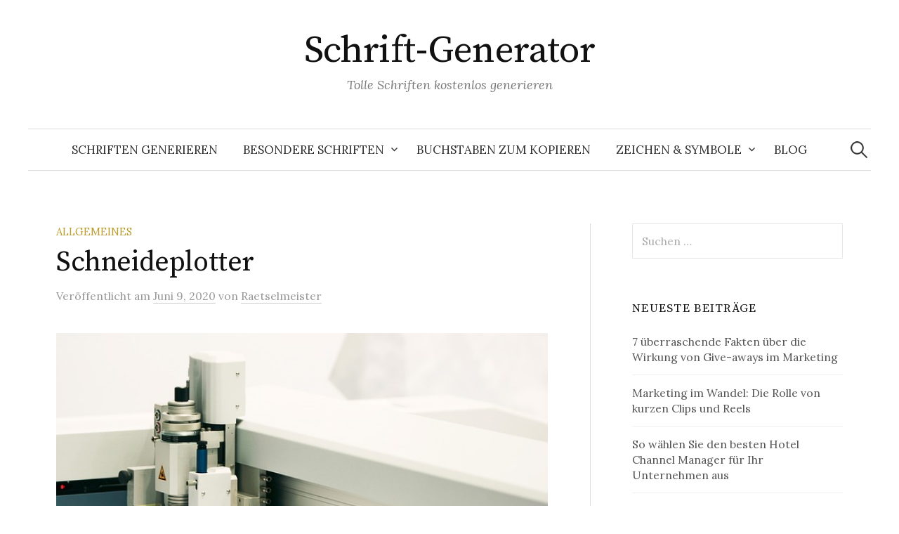

--- FILE ---
content_type: text/html; charset=UTF-8
request_url: https://schrift-generator.org/schneideplotter/
body_size: 18440
content:
<!DOCTYPE html><html lang="de"><head><meta charset="UTF-8"/>
<script>var __ezHttpConsent={setByCat:function(src,tagType,attributes,category,force,customSetScriptFn=null){var setScript=function(){if(force||window.ezTcfConsent[category]){if(typeof customSetScriptFn==='function'){customSetScriptFn();}else{var scriptElement=document.createElement(tagType);scriptElement.src=src;attributes.forEach(function(attr){for(var key in attr){if(attr.hasOwnProperty(key)){scriptElement.setAttribute(key,attr[key]);}}});var firstScript=document.getElementsByTagName(tagType)[0];firstScript.parentNode.insertBefore(scriptElement,firstScript);}}};if(force||(window.ezTcfConsent&&window.ezTcfConsent.loaded)){setScript();}else if(typeof getEzConsentData==="function"){getEzConsentData().then(function(ezTcfConsent){if(ezTcfConsent&&ezTcfConsent.loaded){setScript();}else{console.error("cannot get ez consent data");force=true;setScript();}});}else{force=true;setScript();console.error("getEzConsentData is not a function");}},};</script>
<script>var ezTcfConsent=window.ezTcfConsent?window.ezTcfConsent:{loaded:false,store_info:false,develop_and_improve_services:false,measure_ad_performance:false,measure_content_performance:false,select_basic_ads:false,create_ad_profile:false,select_personalized_ads:false,create_content_profile:false,select_personalized_content:false,understand_audiences:false,use_limited_data_to_select_content:false,};function getEzConsentData(){return new Promise(function(resolve){document.addEventListener("ezConsentEvent",function(event){var ezTcfConsent=event.detail.ezTcfConsent;resolve(ezTcfConsent);});});}</script>
<script>if(typeof _setEzCookies!=='function'){function _setEzCookies(ezConsentData){var cookies=window.ezCookieQueue;for(var i=0;i<cookies.length;i++){var cookie=cookies[i];if(ezConsentData&&ezConsentData.loaded&&ezConsentData[cookie.tcfCategory]){document.cookie=cookie.name+"="+cookie.value;}}}}
window.ezCookieQueue=window.ezCookieQueue||[];if(typeof addEzCookies!=='function'){function addEzCookies(arr){window.ezCookieQueue=[...window.ezCookieQueue,...arr];}}
addEzCookies([{name:"ezoab_191472",value:"mod298-c; Path=/; Domain=schrift-generator.org; Max-Age=7200",tcfCategory:"store_info",isEzoic:"true",},{name:"ezosuibasgeneris-1",value:"1dc03054-4efa-4aa0-664d-38c94b9fc989; Path=/; Domain=schrift-generator.org; Expires=Wed, 20 Jan 2027 13:20:44 UTC; Secure; SameSite=None",tcfCategory:"understand_audiences",isEzoic:"true",}]);if(window.ezTcfConsent&&window.ezTcfConsent.loaded){_setEzCookies(window.ezTcfConsent);}else if(typeof getEzConsentData==="function"){getEzConsentData().then(function(ezTcfConsent){if(ezTcfConsent&&ezTcfConsent.loaded){_setEzCookies(window.ezTcfConsent);}else{console.error("cannot get ez consent data");_setEzCookies(window.ezTcfConsent);}});}else{console.error("getEzConsentData is not a function");_setEzCookies(window.ezTcfConsent);}</script><script type="text/javascript" data-ezscrex='false' data-cfasync='false'>window._ezaq = Object.assign({"edge_cache_status":11,"edge_response_time":403,"url":"https://schrift-generator.org/schneideplotter/"}, typeof window._ezaq !== "undefined" ? window._ezaq : {});</script><script type="text/javascript" data-ezscrex='false' data-cfasync='false'>window._ezaq = Object.assign({"ab_test_id":"mod298-c"}, typeof window._ezaq !== "undefined" ? window._ezaq : {});window.__ez=window.__ez||{};window.__ez.tf={};</script><script type="text/javascript" data-ezscrex='false' data-cfasync='false'>window.ezDisableAds = true;</script>
<script src="https://cmp.gatekeeperconsent.com/min.js" async></script>
<script data-ezscrex='false' data-cfasync='false' data-pagespeed-no-defer>var __ez=__ez||{};__ez.stms=Date.now();__ez.evt={};__ez.script={};__ez.ck=__ez.ck||{};__ez.template={};__ez.template.isOrig=true;window.__ezScriptHost="//www.ezojs.com";__ez.queue=__ez.queue||function(){var e=0,i=0,t=[],n=!1,o=[],r=[],s=!0,a=function(e,i,n,o,r,s,a){var l=arguments.length>7&&void 0!==arguments[7]?arguments[7]:window,d=this;this.name=e,this.funcName=i,this.parameters=null===n?null:w(n)?n:[n],this.isBlock=o,this.blockedBy=r,this.deleteWhenComplete=s,this.isError=!1,this.isComplete=!1,this.isInitialized=!1,this.proceedIfError=a,this.fWindow=l,this.isTimeDelay=!1,this.process=function(){f("... func = "+e),d.isInitialized=!0,d.isComplete=!0,f("... func.apply: "+e);var i=d.funcName.split("."),n=null,o=this.fWindow||window;i.length>3||(n=3===i.length?o[i[0]][i[1]][i[2]]:2===i.length?o[i[0]][i[1]]:o[d.funcName]),null!=n&&n.apply(null,this.parameters),!0===d.deleteWhenComplete&&delete t[e],!0===d.isBlock&&(f("----- F'D: "+d.name),m())}},l=function(e,i,t,n,o,r,s){var a=arguments.length>7&&void 0!==arguments[7]?arguments[7]:window,l=this;this.name=e,this.path=i,this.async=o,this.defer=r,this.isBlock=t,this.blockedBy=n,this.isInitialized=!1,this.isError=!1,this.isComplete=!1,this.proceedIfError=s,this.fWindow=a,this.isTimeDelay=!1,this.isPath=function(e){return"/"===e[0]&&"/"!==e[1]},this.getSrc=function(e){return void 0!==window.__ezScriptHost&&this.isPath(e)&&"banger.js"!==this.name?window.__ezScriptHost+e:e},this.process=function(){l.isInitialized=!0,f("... file = "+e);var i=this.fWindow?this.fWindow.document:document,t=i.createElement("script");t.src=this.getSrc(this.path),!0===o?t.async=!0:!0===r&&(t.defer=!0),t.onerror=function(){var e={url:window.location.href,name:l.name,path:l.path,user_agent:window.navigator.userAgent};"undefined"!=typeof _ezaq&&(e.pageview_id=_ezaq.page_view_id);var i=encodeURIComponent(JSON.stringify(e)),t=new XMLHttpRequest;t.open("GET","//g.ezoic.net/ezqlog?d="+i,!0),t.send(),f("----- ERR'D: "+l.name),l.isError=!0,!0===l.isBlock&&m()},t.onreadystatechange=t.onload=function(){var e=t.readyState;f("----- F'D: "+l.name),e&&!/loaded|complete/.test(e)||(l.isComplete=!0,!0===l.isBlock&&m())},i.getElementsByTagName("head")[0].appendChild(t)}},d=function(e,i){this.name=e,this.path="",this.async=!1,this.defer=!1,this.isBlock=!1,this.blockedBy=[],this.isInitialized=!0,this.isError=!1,this.isComplete=i,this.proceedIfError=!1,this.isTimeDelay=!1,this.process=function(){}};function c(e,i,n,s,a,d,c,u,f){var m=new l(e,i,n,s,a,d,c,f);!0===u?o[e]=m:r[e]=m,t[e]=m,h(m)}function h(e){!0!==u(e)&&0!=s&&e.process()}function u(e){if(!0===e.isTimeDelay&&!1===n)return f(e.name+" blocked = TIME DELAY!"),!0;if(w(e.blockedBy))for(var i=0;i<e.blockedBy.length;i++){var o=e.blockedBy[i];if(!1===t.hasOwnProperty(o))return f(e.name+" blocked = "+o),!0;if(!0===e.proceedIfError&&!0===t[o].isError)return!1;if(!1===t[o].isComplete)return f(e.name+" blocked = "+o),!0}return!1}function f(e){var i=window.location.href,t=new RegExp("[?&]ezq=([^&#]*)","i").exec(i);"1"===(t?t[1]:null)&&console.debug(e)}function m(){++e>200||(f("let's go"),p(o),p(r))}function p(e){for(var i in e)if(!1!==e.hasOwnProperty(i)){var t=e[i];!0===t.isComplete||u(t)||!0===t.isInitialized||!0===t.isError?!0===t.isError?f(t.name+": error"):!0===t.isComplete?f(t.name+": complete already"):!0===t.isInitialized&&f(t.name+": initialized already"):t.process()}}function w(e){return"[object Array]"==Object.prototype.toString.call(e)}return window.addEventListener("load",(function(){setTimeout((function(){n=!0,f("TDELAY -----"),m()}),5e3)}),!1),{addFile:c,addFileOnce:function(e,i,n,o,r,s,a,l,d){t[e]||c(e,i,n,o,r,s,a,l,d)},addDelayFile:function(e,i){var n=new l(e,i,!1,[],!1,!1,!0);n.isTimeDelay=!0,f(e+" ...  FILE! TDELAY"),r[e]=n,t[e]=n,h(n)},addFunc:function(e,n,s,l,d,c,u,f,m,p){!0===c&&(e=e+"_"+i++);var w=new a(e,n,s,l,d,u,f,p);!0===m?o[e]=w:r[e]=w,t[e]=w,h(w)},addDelayFunc:function(e,i,n){var o=new a(e,i,n,!1,[],!0,!0);o.isTimeDelay=!0,f(e+" ...  FUNCTION! TDELAY"),r[e]=o,t[e]=o,h(o)},items:t,processAll:m,setallowLoad:function(e){s=e},markLoaded:function(e){if(e&&0!==e.length){if(e in t){var i=t[e];!0===i.isComplete?f(i.name+" "+e+": error loaded duplicate"):(i.isComplete=!0,i.isInitialized=!0)}else t[e]=new d(e,!0);f("markLoaded dummyfile: "+t[e].name)}},logWhatsBlocked:function(){for(var e in t)!1!==t.hasOwnProperty(e)&&u(t[e])}}}();__ez.evt.add=function(e,t,n){e.addEventListener?e.addEventListener(t,n,!1):e.attachEvent?e.attachEvent("on"+t,n):e["on"+t]=n()},__ez.evt.remove=function(e,t,n){e.removeEventListener?e.removeEventListener(t,n,!1):e.detachEvent?e.detachEvent("on"+t,n):delete e["on"+t]};__ez.script.add=function(e){var t=document.createElement("script");t.src=e,t.async=!0,t.type="text/javascript",document.getElementsByTagName("head")[0].appendChild(t)};__ez.dot=__ez.dot||{};__ez.queue.addFileOnce('/detroitchicago/boise.js', '/detroitchicago/boise.js?gcb=195-2&cb=5', true, [], true, false, true, false);__ez.queue.addFileOnce('/parsonsmaize/abilene.js', '/parsonsmaize/abilene.js?gcb=195-2&cb=e80eca0cdb', true, [], true, false, true, false);__ez.queue.addFileOnce('/parsonsmaize/mulvane.js', '/parsonsmaize/mulvane.js?gcb=195-2&cb=e75e48eec0', true, ['/parsonsmaize/abilene.js'], true, false, true, false);__ez.queue.addFileOnce('/detroitchicago/birmingham.js', '/detroitchicago/birmingham.js?gcb=195-2&cb=539c47377c', true, ['/parsonsmaize/abilene.js'], true, false, true, false);</script>
<script data-ezscrex="false" type="text/javascript" data-cfasync="false">window._ezaq = Object.assign({"ad_cache_level":0,"adpicker_placement_cnt":0,"ai_placeholder_cache_level":0,"ai_placeholder_placement_cnt":-1,"article_category":"Allgemeines","author":"Raetselmeister","domain":"schrift-generator.org","domain_id":191472,"ezcache_level":1,"ezcache_skip_code":7,"has_bad_image":0,"has_bad_words":0,"is_sitespeed":0,"lt_cache_level":0,"publish_date":"2020-06-09","response_size":61368,"response_size_orig":55562,"response_time_orig":387,"template_id":5,"url":"https://schrift-generator.org/schneideplotter/","word_count":0,"worst_bad_word_level":0}, typeof window._ezaq !== "undefined" ? window._ezaq : {});__ez.queue.markLoaded('ezaqBaseReady');</script>
<script type='text/javascript' data-ezscrex='false' data-cfasync='false'>
window.ezAnalyticsStatic = true;

function analyticsAddScript(script) {
	var ezDynamic = document.createElement('script');
	ezDynamic.type = 'text/javascript';
	ezDynamic.innerHTML = script;
	document.head.appendChild(ezDynamic);
}
function getCookiesWithPrefix() {
    var allCookies = document.cookie.split(';');
    var cookiesWithPrefix = {};

    for (var i = 0; i < allCookies.length; i++) {
        var cookie = allCookies[i].trim();

        for (var j = 0; j < arguments.length; j++) {
            var prefix = arguments[j];
            if (cookie.indexOf(prefix) === 0) {
                var cookieParts = cookie.split('=');
                var cookieName = cookieParts[0];
                var cookieValue = cookieParts.slice(1).join('=');
                cookiesWithPrefix[cookieName] = decodeURIComponent(cookieValue);
                break; // Once matched, no need to check other prefixes
            }
        }
    }

    return cookiesWithPrefix;
}
function productAnalytics() {
	var d = {"pr":[6],"omd5":"6f04b6c9ef58d95cee4f660599745d98","nar":"risk score"};
	d.u = _ezaq.url;
	d.p = _ezaq.page_view_id;
	d.v = _ezaq.visit_uuid;
	d.ab = _ezaq.ab_test_id;
	d.e = JSON.stringify(_ezaq);
	d.ref = document.referrer;
	d.c = getCookiesWithPrefix('active_template', 'ez', 'lp_');
	if(typeof ez_utmParams !== 'undefined') {
		d.utm = ez_utmParams;
	}

	var dataText = JSON.stringify(d);
	var xhr = new XMLHttpRequest();
	xhr.open('POST','/ezais/analytics?cb=1', true);
	xhr.onload = function () {
		if (xhr.status!=200) {
            return;
		}

        if(document.readyState !== 'loading') {
            analyticsAddScript(xhr.response);
            return;
        }

        var eventFunc = function() {
            if(document.readyState === 'loading') {
                return;
            }
            document.removeEventListener('readystatechange', eventFunc, false);
            analyticsAddScript(xhr.response);
        };

        document.addEventListener('readystatechange', eventFunc, false);
	};
	xhr.setRequestHeader('Content-Type','text/plain');
	xhr.send(dataText);
}
__ez.queue.addFunc("productAnalytics", "productAnalytics", null, true, ['ezaqBaseReady'], false, false, false, true);
</script><base href="https://schrift-generator.org/schneideplotter/"/><meta name="viewport" content="width=device-width, initial-scale=1"/><link rel="pingback" href="https://schrift-generator.org/xmlrpc.php"/> <script type="text/javascript" src="https://schrift-generator.org/wp-content/uploads/clipboard.min.js" no-defer=""></script> <meta name="robots" content="index, follow, max-image-preview:large, max-snippet:-1, max-video-preview:-1"/><title>Schneideplotter - Schrift-Generator</title><style id="rocket-critical-css">:root{--wp-admin-theme-color:#007cba;--wp-admin-theme-color-darker-10:#006ba1;--wp-admin-theme-color-darker-20:#005a87}body{margin:0;padding:0}html{font-family:sans-serif;-ms-text-size-adjust:100%;-webkit-text-size-adjust:100%}body{margin:0}article,aside,header,main,nav{display:block}a{background-color:transparent;-webkit-text-decoration-skip:objects}h1{font-size:2em;margin:0.67em 0}img{border-style:none}button,input{font:inherit;margin:0}button,input{overflow:visible}button{text-transform:none}button,[type="submit"]{-webkit-appearance:button}button::-moz-focus-inner,[type="submit"]::-moz-focus-inner{border-style:none;padding:0}button:-moz-focusring,[type="submit"]:-moz-focusring{outline:1px dotted ButtonText}[type="search"]{-webkit-appearance:textfield;outline-offset:-2px}[type="search"]::-webkit-search-cancel-button,[type="search"]::-webkit-search-decoration{-webkit-appearance:none}::-webkit-input-placeholder{color:inherit;opacity:0.54}::-webkit-file-upload-button{-webkit-appearance:button;font:inherit}html{font-size:90%}@media screen and (min-width:783px){html{font-size:100%}}body{color:#333;font-family:'Lora',serif;font-size:17px;line-height:1.6;word-wrap:break-word}@media screen and (min-width:783px){body{font-size:18px}}h1,.site-title{clear:both;color:#111;font-family:'Source Serif Pro',serif;font-weight:400;letter-spacing:-0.01em;line-height:1.4}h1{font-size:2.5rem;margin-bottom:1em;margin-top:2em}a{color:inherit;text-decoration:none}p{margin:0 0 1.6em}ul{margin:0 0 1.6em 2em;padding:0}img{height:auto;max-width:100%;vertical-align:middle}button,input,input[type="search"]{-moz-box-sizing:border-box;-webkit-box-sizing:border-box;box-sizing:border-box;max-width:100%}button,input[type="submit"]{background-color:#333;border:none;border-radius:5px;color:#fff;font-size:87.5%;letter-spacing:0.05em;line-height:1;padding:1.2em 1.7em;text-transform:uppercase}input[type="search"]{border:solid 1px #e6e6e6;color:#666;margin-top:0.4em;padding:0.8em}.alignleft{margin-bottom:1.6em}.alignleft{display:inline;float:left;margin-right:1.6em}.screen-reader-text{clip:rect(1px,1px,1px,1px);height:1px;overflow:hidden;position:absolute!important;width:1px}.site-header:before,.site-header:after,.site-content:before,.site-content:after,.entry-content:before,.entry-content:after,.widget:before,.widget:after{content:"";display:table}.site-header:after,.site-content:after,.entry-content:after,.widget:after{clear:both}body{background-color:#fff;margin-left:20px;margin-right:20px}.site-branding,.main-navigation,.site-content{margin-left:auto;margin-right:auto}.site-branding{text-align:center}.site-content{max-width:700px}.site-header{margin-bottom:45px}.site-branding{padding-bottom:40px;padding-top:25px}.site-description{padding-top:4px}.content-area,.sidebar-area{margin-bottom:80px}.sidebar-area{border-top:solid 1px #eee;padding-top:60px}@media screen and (min-width:783px){body{margin-left:30px;margin-right:30px}.site-header{margin-bottom:75px}.site-branding{padding-bottom:50px;padding-top:40px}}@media screen and (min-width:980px){body{margin-left:40px;margin-right:40px}.site-branding,.site-content{max-width:1120px}.main-navigation{max-width:1260px}.site-branding{position:relative}.content-area{border-right:solid 1px #ddd;float:left;padding-right:5.36%;width:62.5%}.sidebar-area{border-top:none;float:right;padding-top:0;width:26.78%}}.site-title{font-size:48px;line-height:1.2;margin-bottom:0;margin-top:0;vertical-align:middle}.site-title a{color:#111}.site-description{color:#777;font-style:italic;line-height:1.4}@media screen and (min-width:783px){.site-title{font-size:54px}}.main-navigation,.main-navigation a,.menu-toggle{line-height:58px}.main-navigation{border-bottom:solid 1px #ddd;border-top:solid 1px #ddd;font-size:93.8%;position:relative}.menu-toggle{background-color:transparent;color:#333;font-size:100%;letter-spacing:normal;outline:none;text-align:left;padding:0;width:100%}.menu-text{background-color:#fff;padding-right:20px}.menu-text:before{content:"\f419";display:inline-block;font:normal 14px/1 Genericons;-webkit-font-smoothing:antialiased;margin-right:10px;position:relative;top:-1px;vertical-align:middle}.main-navigation ul{display:none;list-style:none;margin:0}.main-navigation a{border-top:solid 1px #eee;display:block}.main-navigation .search-form{background:#fff;line-height:1;padding-left:12px;position:absolute;right:0;top:0}.main-navigation .search-field{background:url(https://schrift-generator.org/wp-content/themes/graphy/images/search-icon.png) 5px center no-repeat;background-size:24px 24px;border:none;height:40px;margin-top:9px;padding:0 0 0 34px;position:relative;width:1px}@media (-webkit-min-device-pixel-ratio:2),(min-resolution:192dpi){.main-navigation .search-field{background-image:url(https://schrift-generator.org/wp-content/themes/graphy/images/search-icon@2x.png)}}.main-navigation .search-submit{display:none}@media screen and (min-width:783px){.menu-toggle{display:none}.main-navigation ul{display:block}.main-navigation a{border-top:none;padding-left:18px;padding-right:18px}.main-navigation li{position:relative}.main-navigation ul.menu{letter-spacing:-0.3em;padding-right:30px;text-align:center;text-transform:uppercase}.main-navigation ul.menu>li{background-color:#fff;display:inline-block;letter-spacing:normal;white-space:nowrap;text-align:left}}.menu a:before{color:#999;display:inline-block;font:normal 26px/1 Genericons;-webkit-font-smoothing:antialiased;margin-right:10px;position:relative;top:-1px;vertical-align:middle}.hentry{margin-bottom:60px}.post-full-summary .hentry{background:url(https://schrift-generator.org/wp-content/themes/graphy/images/line.png) no-repeat left bottom;padding-bottom:25px}.single .hentry{background:none;margin-bottom:60px;padding-bottom:0}.cat-links{font-size:81.3%;margin-bottom:8px;text-transform:uppercase}a.category{color:#ba9e30;text-decoration:none}.entry-header{margin-bottom:40px}.entry-title{font-size:2.5rem;line-height:1.2;margin-bottom:0;margin-top:0}.entry-meta{color:#999;font-size:87.5%;margin-top:12px}.entry-meta a{border-bottom:solid 1px #ccc}.author-profile-avatar img{border-radius:50%}.widget{color:#555;font-size:87.5%;line-height:1.5;margin-bottom:60px}.widget_search input[type="search"]{margin-top:0;max-width:300px;width:100%}.widget_search .search-submit{display:none}</style><link rel="canonical" href="https://schrift-generator.org/schneideplotter/"/><meta property="og:locale" content="de_DE"/><meta property="og:type" content="article"/><meta property="og:title" content="Schneideplotter - Schrift-Generator"/><meta property="og:description" content="Schneideplotter sind elektrische Arbeitsgeräte, durch die verschiedene Formen aus Karton, Papier, Folien, Vinyl oder Stoffen ausgeschnitten werden können. Sie werden vor allem dort benötigt, wo gerade Schnitte einer klassischen Papierschneidemaschine nicht weiterkommen. Mit einer Schere oder einem Bastelmesser ist meistens kein präzises Arbeiten möglich. Bei den meisten Plottern werden die Konturen einer Grafik in eine..."/><meta property="og:url" content="https://schrift-generator.org/schneideplotter/"/><meta property="og:site_name" content="Schrift-Generator"/><meta property="article:published_time" content="2020-06-09T10:26:21+00:00"/><meta property="article:modified_time" content="2022-04-15T15:49:06+00:00"/><meta property="og:image" content="https://schrift-generator.org/wp-content/uploads/2020/06/plotter-2159703_640.jpg"/><meta property="og:image:width" content="640"/><meta property="og:image:height" content="426"/><meta property="og:image:type" content="image/jpeg"/><meta name="author" content="Raetselmeister"/><meta name="twitter:card" content="summary_large_image"/><meta name="twitter:label1" content="Verfasst von"/><meta name="twitter:data1" content="Raetselmeister"/><meta name="twitter:label2" content="Geschätzte Lesezeit"/><meta name="twitter:data2" content="3 Minuten"/> <script type="application/ld+json" class="yoast-schema-graph">{"@context":"https://schema.org","@graph":[{"@type":"Article","@id":"https://schrift-generator.org/schneideplotter/#article","isPartOf":{"@id":"https://schrift-generator.org/schneideplotter/"},"author":{"name":"Raetselmeister","@id":"https://schrift-generator.org/#/schema/person/edd3f6ff531a7d6e22a199715373648e"},"headline":"Schneideplotter","datePublished":"2020-06-09T10:26:21+00:00","dateModified":"2022-04-15T15:49:06+00:00","mainEntityOfPage":{"@id":"https://schrift-generator.org/schneideplotter/"},"wordCount":515,"image":{"@id":"https://schrift-generator.org/schneideplotter/#primaryimage"},"thumbnailUrl":"https://schrift-generator.org/wp-content/uploads/2020/06/plotter-2159703_640.jpg","articleSection":["Allgemeines"],"inLanguage":"de"},{"@type":"WebPage","@id":"https://schrift-generator.org/schneideplotter/","url":"https://schrift-generator.org/schneideplotter/","name":"Schneideplotter - Schrift-Generator","isPartOf":{"@id":"https://schrift-generator.org/#website"},"primaryImageOfPage":{"@id":"https://schrift-generator.org/schneideplotter/#primaryimage"},"image":{"@id":"https://schrift-generator.org/schneideplotter/#primaryimage"},"thumbnailUrl":"https://schrift-generator.org/wp-content/uploads/2020/06/plotter-2159703_640.jpg","datePublished":"2020-06-09T10:26:21+00:00","dateModified":"2022-04-15T15:49:06+00:00","author":{"@id":"https://schrift-generator.org/#/schema/person/edd3f6ff531a7d6e22a199715373648e"},"breadcrumb":{"@id":"https://schrift-generator.org/schneideplotter/#breadcrumb"},"inLanguage":"de","potentialAction":[{"@type":"ReadAction","target":["https://schrift-generator.org/schneideplotter/"]}]},{"@type":"ImageObject","inLanguage":"de","@id":"https://schrift-generator.org/schneideplotter/#primaryimage","url":"https://schrift-generator.org/wp-content/uploads/2020/06/plotter-2159703_640.jpg","contentUrl":"https://schrift-generator.org/wp-content/uploads/2020/06/plotter-2159703_640.jpg","width":640,"height":426},{"@type":"BreadcrumbList","@id":"https://schrift-generator.org/schneideplotter/#breadcrumb","itemListElement":[{"@type":"ListItem","position":1,"name":"Startseite","item":"https://schrift-generator.org/"},{"@type":"ListItem","position":2,"name":"Blog","item":"https://schrift-generator.org/blog/"},{"@type":"ListItem","position":3,"name":"Schneideplotter"}]},{"@type":"WebSite","@id":"https://schrift-generator.org/#website","url":"https://schrift-generator.org/","name":"Schrift-Generator","description":"Tolle Schriften kostenlos generieren","potentialAction":[{"@type":"SearchAction","target":{"@type":"EntryPoint","urlTemplate":"https://schrift-generator.org/?s={search_term_string}"},"query-input":{"@type":"PropertyValueSpecification","valueRequired":true,"valueName":"search_term_string"}}],"inLanguage":"de"},{"@type":"Person","@id":"https://schrift-generator.org/#/schema/person/edd3f6ff531a7d6e22a199715373648e","name":"Raetselmeister","image":{"@type":"ImageObject","inLanguage":"de","@id":"https://schrift-generator.org/#/schema/person/image/","url":"https://secure.gravatar.com/avatar/8defc56a62a769ef03696f50c180fd5ffcc14907d448fbcd6c6067585321432d?s=96&d=mm&r=g","contentUrl":"https://secure.gravatar.com/avatar/8defc56a62a769ef03696f50c180fd5ffcc14907d448fbcd6c6067585321432d?s=96&d=mm&r=g","caption":"Raetselmeister"},"url":"https://schrift-generator.org/author/raetselmeister/"}]}</script> <link rel="dns-prefetch" href="//fonts.googleapis.com"/><link href="https://fonts.gstatic.com" crossorigin="" rel="preconnect"/><link rel="alternate" type="application/rss+xml" title="Schrift-Generator » Feed" href="https://schrift-generator.org/feed/"/><link rel="alternate" type="application/rss+xml" title="Schrift-Generator » Kommentar-Feed" href="https://schrift-generator.org/comments/feed/"/><link rel="alternate" title="oEmbed (JSON)" type="application/json+oembed" href="https://schrift-generator.org/wp-json/oembed/1.0/embed?url=https%3A%2F%2Fschrift-generator.org%2Fschneideplotter%2F"/><link rel="alternate" title="oEmbed (XML)" type="text/xml+oembed" href="https://schrift-generator.org/wp-json/oembed/1.0/embed?url=https%3A%2F%2Fschrift-generator.org%2Fschneideplotter%2F&amp;format=xml"/><style id="wp-img-auto-sizes-contain-inline-css" type="text/css">img:is([sizes=auto i],[sizes^="auto," i]){contain-intrinsic-size:3000px 1500px}</style><style id="wp-emoji-styles-inline-css" type="text/css">img.wp-smiley,img.emoji{display:inline!important;border:none!important;box-shadow:none!important;height:1em!important;width:1em!important;margin:0 0.07em!important;vertical-align:-0.1em!important;background:none!important;padding:0!important}</style><style id="wp-block-library-inline-css" type="text/css">:root{--wp-block-synced-color:#7a00df;--wp-block-synced-color--rgb:122,0,223;--wp-bound-block-color:var(--wp-block-synced-color);--wp-editor-canvas-background:#ddd;--wp-admin-theme-color:#007cba;--wp-admin-theme-color--rgb:0,124,186;--wp-admin-theme-color-darker-10:#006ba1;--wp-admin-theme-color-darker-10--rgb:0,107,160.5;--wp-admin-theme-color-darker-20:#005a87;--wp-admin-theme-color-darker-20--rgb:0,90,135;--wp-admin-border-width-focus:2px}@media (min-resolution:192dpi){:root{--wp-admin-border-width-focus:1.5px}}.wp-element-button{cursor:pointer}:root .has-very-light-gray-background-color{background-color:#eee}:root .has-very-dark-gray-background-color{background-color:#313131}:root .has-very-light-gray-color{color:#eee}:root .has-very-dark-gray-color{color:#313131}:root .has-vivid-green-cyan-to-vivid-cyan-blue-gradient-background{background:linear-gradient(135deg,#00d084,#0693e3)}:root .has-purple-crush-gradient-background{background:linear-gradient(135deg,#34e2e4,#4721fb 50%,#ab1dfe)}:root .has-hazy-dawn-gradient-background{background:linear-gradient(135deg,#faaca8,#dad0ec)}:root .has-subdued-olive-gradient-background{background:linear-gradient(135deg,#fafae1,#67a671)}:root .has-atomic-cream-gradient-background{background:linear-gradient(135deg,#fdd79a,#004a59)}:root .has-nightshade-gradient-background{background:linear-gradient(135deg,#330968,#31cdcf)}:root .has-midnight-gradient-background{background:linear-gradient(135deg,#020381,#2874fc)}:root{--wp--preset--font-size--normal:16px;--wp--preset--font-size--huge:42px}.has-regular-font-size{font-size:1em}.has-larger-font-size{font-size:2.625em}.has-normal-font-size{font-size:var(--wp--preset--font-size--normal)}.has-huge-font-size{font-size:var(--wp--preset--font-size--huge)}.has-text-align-center{text-align:center}.has-text-align-left{text-align:left}.has-text-align-right{text-align:right}.has-fit-text{white-space:nowrap!important}#end-resizable-editor-section{display:none}.aligncenter{clear:both}.items-justified-left{justify-content:flex-start}.items-justified-center{justify-content:center}.items-justified-right{justify-content:flex-end}.items-justified-space-between{justify-content:space-between}.screen-reader-text{border:0;clip-path:inset(50%);height:1px;margin:-1px;overflow:hidden;padding:0;position:absolute;width:1px;word-wrap:normal!important}.screen-reader-text:focus{background-color:#ddd;clip-path:none;color:#444;display:block;font-size:1em;height:auto;left:5px;line-height:normal;padding:15px 23px 14px;text-decoration:none;top:5px;width:auto;z-index:100000}html :where(.has-border-color){border-style:solid}html :where([style*=border-top-color]){border-top-style:solid}html :where([style*=border-right-color]){border-right-style:solid}html :where([style*=border-bottom-color]){border-bottom-style:solid}html :where([style*=border-left-color]){border-left-style:solid}html :where([style*=border-width]){border-style:solid}html :where([style*=border-top-width]){border-top-style:solid}html :where([style*=border-right-width]){border-right-style:solid}html :where([style*=border-bottom-width]){border-bottom-style:solid}html :where([style*=border-left-width]){border-left-style:solid}html :where(img[class*=wp-image-]){height:auto;max-width:100%}:where(figure){margin:0 0 1em}html :where(.is-position-sticky){--wp-admin--admin-bar--position-offset:var(--wp-admin--admin-bar--height,0)}@media screen and (max-width:600px){html :where(.is-position-sticky){--wp-admin--admin-bar--position-offset:0}}</style><style id="global-styles-inline-css" type="text/css">:root{--wp--preset--aspect-ratio--square:1;--wp--preset--aspect-ratio--4-3:4/3;--wp--preset--aspect-ratio--3-4:3/4;--wp--preset--aspect-ratio--3-2:3/2;--wp--preset--aspect-ratio--2-3:2/3;--wp--preset--aspect-ratio--16-9:16/9;--wp--preset--aspect-ratio--9-16:9/16;--wp--preset--color--black:#000;--wp--preset--color--cyan-bluish-gray:#abb8c3;--wp--preset--color--white:#fff;--wp--preset--color--pale-pink:#f78da7;--wp--preset--color--vivid-red:#cf2e2e;--wp--preset--color--luminous-vivid-orange:#ff6900;--wp--preset--color--luminous-vivid-amber:#fcb900;--wp--preset--color--light-green-cyan:#7bdcb5;--wp--preset--color--vivid-green-cyan:#00d084;--wp--preset--color--pale-cyan-blue:#8ed1fc;--wp--preset--color--vivid-cyan-blue:#0693e3;--wp--preset--color--vivid-purple:#9b51e0;--wp--preset--gradient--vivid-cyan-blue-to-vivid-purple:linear-gradient(135deg,rgb(6,147,227) 0%,rgb(155,81,224) 100%);--wp--preset--gradient--light-green-cyan-to-vivid-green-cyan:linear-gradient(135deg,rgb(122,220,180) 0%,rgb(0,208,130) 100%);--wp--preset--gradient--luminous-vivid-amber-to-luminous-vivid-orange:linear-gradient(135deg,rgb(252,185,0) 0%,rgb(255,105,0) 100%);--wp--preset--gradient--luminous-vivid-orange-to-vivid-red:linear-gradient(135deg,rgb(255,105,0) 0%,rgb(207,46,46) 100%);--wp--preset--gradient--very-light-gray-to-cyan-bluish-gray:linear-gradient(135deg,rgb(238,238,238) 0%,rgb(169,184,195) 100%);--wp--preset--gradient--cool-to-warm-spectrum:linear-gradient(135deg,rgb(74,234,220) 0%,rgb(151,120,209) 20%,rgb(207,42,186) 40%,rgb(238,44,130) 60%,rgb(251,105,98) 80%,rgb(254,248,76) 100%);--wp--preset--gradient--blush-light-purple:linear-gradient(135deg,rgb(255,206,236) 0%,rgb(152,150,240) 100%);--wp--preset--gradient--blush-bordeaux:linear-gradient(135deg,rgb(254,205,165) 0%,rgb(254,45,45) 50%,rgb(107,0,62) 100%);--wp--preset--gradient--luminous-dusk:linear-gradient(135deg,rgb(255,203,112) 0%,rgb(199,81,192) 50%,rgb(65,88,208) 100%);--wp--preset--gradient--pale-ocean:linear-gradient(135deg,rgb(255,245,203) 0%,rgb(182,227,212) 50%,rgb(51,167,181) 100%);--wp--preset--gradient--electric-grass:linear-gradient(135deg,rgb(202,248,128) 0%,rgb(113,206,126) 100%);--wp--preset--gradient--midnight:linear-gradient(135deg,rgb(2,3,129) 0%,rgb(40,116,252) 100%);--wp--preset--font-size--small:13px;--wp--preset--font-size--medium:20px;--wp--preset--font-size--large:36px;--wp--preset--font-size--x-large:42px;--wp--preset--spacing--20:.44rem;--wp--preset--spacing--30:.67rem;--wp--preset--spacing--40:1rem;--wp--preset--spacing--50:1.5rem;--wp--preset--spacing--60:2.25rem;--wp--preset--spacing--70:3.38rem;--wp--preset--spacing--80:5.06rem;--wp--preset--shadow--natural:6px 6px 9px rgba(0,0,0,.2);--wp--preset--shadow--deep:12px 12px 50px rgba(0,0,0,.4);--wp--preset--shadow--sharp:6px 6px 0 rgba(0,0,0,.2);--wp--preset--shadow--outlined:6px 6px 0 -3px rgb(255,255,255),6px 6px rgb(0,0,0);--wp--preset--shadow--crisp:6px 6px 0 rgb(0,0,0)}:where(.is-layout-flex){gap:.5em}:where(.is-layout-grid){gap:.5em}body .is-layout-flex{display:flex}.is-layout-flex{flex-wrap:wrap;align-items:center}.is-layout-flex>:is(*,div){margin:0}body .is-layout-grid{display:grid}.is-layout-grid>:is(*,div){margin:0}:where(.wp-block-columns.is-layout-flex){gap:2em}:where(.wp-block-columns.is-layout-grid){gap:2em}:where(.wp-block-post-template.is-layout-flex){gap:1.25em}:where(.wp-block-post-template.is-layout-grid){gap:1.25em}.has-black-color{color:var(--wp--preset--color--black)!important}.has-cyan-bluish-gray-color{color:var(--wp--preset--color--cyan-bluish-gray)!important}.has-white-color{color:var(--wp--preset--color--white)!important}.has-pale-pink-color{color:var(--wp--preset--color--pale-pink)!important}.has-vivid-red-color{color:var(--wp--preset--color--vivid-red)!important}.has-luminous-vivid-orange-color{color:var(--wp--preset--color--luminous-vivid-orange)!important}.has-luminous-vivid-amber-color{color:var(--wp--preset--color--luminous-vivid-amber)!important}.has-light-green-cyan-color{color:var(--wp--preset--color--light-green-cyan)!important}.has-vivid-green-cyan-color{color:var(--wp--preset--color--vivid-green-cyan)!important}.has-pale-cyan-blue-color{color:var(--wp--preset--color--pale-cyan-blue)!important}.has-vivid-cyan-blue-color{color:var(--wp--preset--color--vivid-cyan-blue)!important}.has-vivid-purple-color{color:var(--wp--preset--color--vivid-purple)!important}.has-black-background-color{background-color:var(--wp--preset--color--black)!important}.has-cyan-bluish-gray-background-color{background-color:var(--wp--preset--color--cyan-bluish-gray)!important}.has-white-background-color{background-color:var(--wp--preset--color--white)!important}.has-pale-pink-background-color{background-color:var(--wp--preset--color--pale-pink)!important}.has-vivid-red-background-color{background-color:var(--wp--preset--color--vivid-red)!important}.has-luminous-vivid-orange-background-color{background-color:var(--wp--preset--color--luminous-vivid-orange)!important}.has-luminous-vivid-amber-background-color{background-color:var(--wp--preset--color--luminous-vivid-amber)!important}.has-light-green-cyan-background-color{background-color:var(--wp--preset--color--light-green-cyan)!important}.has-vivid-green-cyan-background-color{background-color:var(--wp--preset--color--vivid-green-cyan)!important}.has-pale-cyan-blue-background-color{background-color:var(--wp--preset--color--pale-cyan-blue)!important}.has-vivid-cyan-blue-background-color{background-color:var(--wp--preset--color--vivid-cyan-blue)!important}.has-vivid-purple-background-color{background-color:var(--wp--preset--color--vivid-purple)!important}.has-black-border-color{border-color:var(--wp--preset--color--black)!important}.has-cyan-bluish-gray-border-color{border-color:var(--wp--preset--color--cyan-bluish-gray)!important}.has-white-border-color{border-color:var(--wp--preset--color--white)!important}.has-pale-pink-border-color{border-color:var(--wp--preset--color--pale-pink)!important}.has-vivid-red-border-color{border-color:var(--wp--preset--color--vivid-red)!important}.has-luminous-vivid-orange-border-color{border-color:var(--wp--preset--color--luminous-vivid-orange)!important}.has-luminous-vivid-amber-border-color{border-color:var(--wp--preset--color--luminous-vivid-amber)!important}.has-light-green-cyan-border-color{border-color:var(--wp--preset--color--light-green-cyan)!important}.has-vivid-green-cyan-border-color{border-color:var(--wp--preset--color--vivid-green-cyan)!important}.has-pale-cyan-blue-border-color{border-color:var(--wp--preset--color--pale-cyan-blue)!important}.has-vivid-cyan-blue-border-color{border-color:var(--wp--preset--color--vivid-cyan-blue)!important}.has-vivid-purple-border-color{border-color:var(--wp--preset--color--vivid-purple)!important}.has-vivid-cyan-blue-to-vivid-purple-gradient-background{background:var(--wp--preset--gradient--vivid-cyan-blue-to-vivid-purple)!important}.has-light-green-cyan-to-vivid-green-cyan-gradient-background{background:var(--wp--preset--gradient--light-green-cyan-to-vivid-green-cyan)!important}.has-luminous-vivid-amber-to-luminous-vivid-orange-gradient-background{background:var(--wp--preset--gradient--luminous-vivid-amber-to-luminous-vivid-orange)!important}.has-luminous-vivid-orange-to-vivid-red-gradient-background{background:var(--wp--preset--gradient--luminous-vivid-orange-to-vivid-red)!important}.has-very-light-gray-to-cyan-bluish-gray-gradient-background{background:var(--wp--preset--gradient--very-light-gray-to-cyan-bluish-gray)!important}.has-cool-to-warm-spectrum-gradient-background{background:var(--wp--preset--gradient--cool-to-warm-spectrum)!important}.has-blush-light-purple-gradient-background{background:var(--wp--preset--gradient--blush-light-purple)!important}.has-blush-bordeaux-gradient-background{background:var(--wp--preset--gradient--blush-bordeaux)!important}.has-luminous-dusk-gradient-background{background:var(--wp--preset--gradient--luminous-dusk)!important}.has-pale-ocean-gradient-background{background:var(--wp--preset--gradient--pale-ocean)!important}.has-electric-grass-gradient-background{background:var(--wp--preset--gradient--electric-grass)!important}.has-midnight-gradient-background{background:var(--wp--preset--gradient--midnight)!important}.has-small-font-size{font-size:var(--wp--preset--font-size--small)!important}.has-medium-font-size{font-size:var(--wp--preset--font-size--medium)!important}.has-large-font-size{font-size:var(--wp--preset--font-size--large)!important}.has-x-large-font-size{font-size:var(--wp--preset--font-size--x-large)!important}</style><style id="classic-theme-styles-inline-css" type="text/css">
/*! This file is auto-generated */
.wp-block-button__link{color:#fff;background-color:#32373c;border-radius:9999px;box-shadow:none;text-decoration:none;padding:calc(.667em + 2px) calc(1.333em + 2px);font-size:1.125em}.wp-block-file__button{background:#32373c;color:#fff;text-decoration:none}</style><link data-minify="1" rel="preload" id="SFSImainCss-css" href="https://schrift-generator.org/wp-content/cache/min/1/wp-content/plugins/ultimate-social-media-icons/css/sfsi-style-a03414bd662698d9502d77d27de9a594.css" as="style" onload="this.onload=null;this.rel=&#39;stylesheet&#39;" type="text/css" media="all"/><link rel="preload" id="graphy-font-css" href="https://fonts.googleapis.com/css?family=Source+Serif+Pro%3A400%7CLora%3A400%2C400italic%2C700&amp;subset=latin%2Clatin-ext&amp;display=swap" as="style" onload="this.onload=null;this.rel=&#39;stylesheet&#39;" type="text/css" media="all"/><link data-minify="1" rel="preload" id="genericons-css" href="https://schrift-generator.org/wp-content/cache/min/1/wp-content/themes/graphy/genericons/genericons-e2c330bd4c06931a5934de3fe6594b57.css" as="style" onload="this.onload=null;this.rel=&#39;stylesheet&#39;" type="text/css" media="all"/><link data-minify="1" rel="preload" id="normalize-css" href="https://schrift-generator.org/wp-content/cache/min/1/wp-content/themes/graphy/css/normalize-84523648021d01c3390823a950d0f145.css" as="style" onload="this.onload=null;this.rel=&#39;stylesheet&#39;" type="text/css" media="all"/><link data-minify="1" rel="preload" id="graphy-style-css" href="https://schrift-generator.org/wp-content/cache/min/1/wp-content/themes/graphy/style-7135eef82fbb84e3890da01c775f0e5f.css" as="style" onload="this.onload=null;this.rel=&#39;stylesheet&#39;" type="text/css" media="all"/> <script type="text/javascript" src="https://schrift-generator.org/wp-includes/js/jquery/jquery.min.js?ver=3.7.1" id="jquery-core-js"></script> <script type="text/javascript" src="https://schrift-generator.org/wp-includes/js/jquery/jquery-migrate.min.js?ver=3.4.1" id="jquery-migrate-js"></script> <link rel="https://api.w.org/" href="https://schrift-generator.org/wp-json/"/><link rel="alternate" title="JSON" type="application/json" href="https://schrift-generator.org/wp-json/wp/v2/posts/76"/><link rel="EditURI" type="application/rsd+xml" title="RSD" href="https://schrift-generator.org/xmlrpc.php?rsd"/><meta name="generator" content="WordPress 6.9"/><link rel="shortlink" href="https://schrift-generator.org/?p=76"/><meta name="follow.[base64]" content="bzFzUA0xs9s2b94NTxm1"/><style type="text/css"></style><link rel="icon" href="https://schrift-generator.org/wp-content/uploads/2019/11/cropped-filler-146473_640-32x32.png" sizes="32x32"/><link rel="icon" href="https://schrift-generator.org/wp-content/uploads/2019/11/cropped-filler-146473_640-192x192.png" sizes="192x192"/><link rel="apple-touch-icon" href="https://schrift-generator.org/wp-content/uploads/2019/11/cropped-filler-146473_640-180x180.png"/><meta name="msapplication-TileImage" content="https://schrift-generator.org/wp-content/uploads/2019/11/cropped-filler-146473_640-270x270.png"/><style type="text/css" id="wp-custom-css">.bigText{font-size:2.5em}ul.icons{cursor:default;list-style:none;padding-left:0;margin:-1em 0 2em -1em}ul.icons li{display:inline-block;padding:1em 0 0 1em}.icon{text-decoration:none;border-bottom:none;position:relative;display:inline-block}.copybutton{vertical-align:middle;margin-left:5px}ul.cloud{border-top:1px solid #ddd;border-bottom:1px solid #ddd;max-width:80%;margin:20px auto;padding:5px 0;text-align:center;list-style-type:none}ul.cloud li{display:inline-block;margin:5px 10px;padding:0}.font_sample{margin-top:15px}.font_sample>p{margin:0 0 0;font-weight:700}.font_eingabe{width:80%!important;margin-right:5px}</style><noscript><style id="rocket-lazyload-nojs-css">.rll-youtube-player,[data-lazy-src]{display:none!important}</style></noscript><script>/*! loadCSS rel=preload polyfill. [c]2017 Filament Group, Inc. MIT License */
(function(w){"use strict";if(!w.loadCSS){w.loadCSS=function(){}}
var rp=loadCSS.relpreload={};rp.support=(function(){var ret;try{ret=w.document.createElement("link").relList.supports("preload")}catch(e){ret=!1}
return function(){return ret}})();rp.bindMediaToggle=function(link){var finalMedia=link.media||"all";function enableStylesheet(){link.media=finalMedia}
if(link.addEventListener){link.addEventListener("load",enableStylesheet)}else if(link.attachEvent){link.attachEvent("onload",enableStylesheet)}
setTimeout(function(){link.rel="stylesheet";link.media="only x"});setTimeout(enableStylesheet,3000)};rp.poly=function(){if(rp.support()){return}
var links=w.document.getElementsByTagName("link");for(var i=0;i<links.length;i++){var link=links[i];if(link.rel==="preload"&&link.getAttribute("as")==="style"&&!link.getAttribute("data-loadcss")){link.setAttribute("data-loadcss",!0);rp.bindMediaToggle(link)}}};if(!rp.support()){rp.poly();var run=w.setInterval(rp.poly,500);if(w.addEventListener){w.addEventListener("load",function(){rp.poly();w.clearInterval(run)})}else if(w.attachEvent){w.attachEvent("onload",function(){rp.poly();w.clearInterval(run)})}}
if(typeof exports!=="undefined"){exports.loadCSS=loadCSS}
else{w.loadCSS=loadCSS}}(typeof global!=="undefined"?global:this))</script><script type='text/javascript'>
var ezoTemplate = 'orig_site';
var ezouid = '1';
var ezoFormfactor = '1';
</script><script data-ezscrex="false" type='text/javascript'>
var soc_app_id = '0';
var did = 191472;
var ezdomain = 'schrift-generator.org';
var ezoicSearchable = 1;
</script></head><body class="wp-singular post-template-default single single-post postid-76 single-format-standard wp-theme-graphy sfsi_actvite_theme_default has-sidebar footer-1 has-avatars"><div id="page" class="hfeed site"> <a class="skip-link screen-reader-text" href="#content">Springe zum Inhalt</a><header id="masthead" class="site-header"><div class="site-branding"><div class="site-title"><a href="https://schrift-generator.org/" rel="home">Schrift-Generator</a></div><div class="site-description">Tolle Schriften kostenlos generieren</div></div><nav id="site-navigation" class="main-navigation"> <button class="menu-toggle"><span class="menu-text">Menü</span></button><div class="menu-topmenu-container"><ul id="menu-topmenu" class="menu"><li id="menu-item-54" class="menu-item menu-item-type-post_type menu-item-object-page menu-item-home menu-item-54"><a href="https://schrift-generator.org/">Schriften generieren</a></li><li id="menu-item-187" class="menu-item menu-item-type-taxonomy menu-item-object-category menu-item-has-children menu-item-187"><a href="https://schrift-generator.org/category/besondere-schriften/">Besondere Schriften</a><ul class="sub-menu"><li id="menu-item-93" class="menu-item menu-item-type-post_type menu-item-object-post menu-item-93"><a href="https://schrift-generator.org/instagram-schrift-fonts-for-instagram/">Instagram Schriften</a></li><li id="menu-item-496" class="menu-item menu-item-type-post_type menu-item-object-page menu-item-496"><a href="https://schrift-generator.org/linkedin-fette-schrift/">LinkedIn fette Schrift Generator</a></li><li id="menu-item-188" class="menu-item menu-item-type-post_type menu-item-object-post menu-item-188"><a href="https://schrift-generator.org/tattoo-schriften/">Tattoo Schriften – die besten Tattoo Schriftzüge</a></li><li id="menu-item-256" class="menu-item menu-item-type-post_type menu-item-object-post menu-item-256"><a href="https://schrift-generator.org/schoene-schrift-schoene-schriftarten-zum-kopieren/">Schöne Schrift – schöne Schriftarten zum Kopieren</a></li></ul></li><li id="menu-item-142" class="menu-item menu-item-type-post_type menu-item-object-page menu-item-142"><a href="https://schrift-generator.org/schoene-buchstaben-zum-kopieren/">Buchstaben zum Kopieren</a></li><li id="menu-item-152" class="menu-item menu-item-type-taxonomy menu-item-object-category menu-item-has-children menu-item-152"><a href="https://schrift-generator.org/category/zeichen-symbole/">Zeichen &amp; Symbole</a><ul class="sub-menu"><li id="menu-item-153" class="menu-item menu-item-type-post_type menu-item-object-post menu-item-153"><a href="https://schrift-generator.org/krone-rolex-zeichen-zum-kopieren/">Die Krone (Rolex Zeichen)</a></li><li id="menu-item-277" class="menu-item menu-item-type-post_type menu-item-object-post menu-item-277"><a href="https://schrift-generator.org/das-durchschnittszeichen-erstellen-kopieren/">Durchschnittszeichen – erstellen &amp; kopieren</a></li><li id="menu-item-283" class="menu-item menu-item-type-post_type menu-item-object-post menu-item-283"><a href="https://schrift-generator.org/durchmesser-zeichen-erstellen-oder-kopieren/">Durchmesser Zeichen erstellen oder kopieren</a></li></ul></li><li id="menu-item-53" class="menu-item menu-item-type-post_type menu-item-object-page current_page_parent menu-item-53"><a href="https://schrift-generator.org/blog/">Blog</a></li></ul></div><form role="search" method="get" class="search-form" action="https://schrift-generator.org/"> <label> <span class="screen-reader-text">Suche nach:</span> <input type="search" class="search-field" placeholder="Suchen …" value="" name="s"/> </label> <input type="submit" class="search-submit" value="Suchen"/></form></nav></header><div id="content" class="site-content"><div id="primary" class="content-area"><main id="main" class="site-main"><div class="post-full post-full-summary"><article id="post-76" class="post-76 post type-post status-publish format-standard has-post-thumbnail hentry category-uncategorized"><header class="entry-header"><div class="cat-links"><a rel="category tag" href="https://schrift-generator.org/category/uncategorized/" class="category category-1">Allgemeines</a></div><h1 class="entry-title">Schneideplotter</h1><div class="entry-meta"> Veröffentlicht <span class="posted-on">am <a href="https://schrift-generator.org/schneideplotter/" rel="bookmark"><time class="entry-date published updated" datetime="2020-06-09T10:26:21+00:00">Juni 9, 2020</time></a> </span> <span class="byline">von <span class="author vcard"> <a class="url fn n" href="https://schrift-generator.org/author/raetselmeister/" title="Zeige alle Beiträge von Raetselmeister"><span class="author-name">Raetselmeister</span></a> </span> </span></div><div class="post-thumbnail"><img width="640" height="426" src="data:image/svg+xml,%3Csvg%20xmlns=&#39;http://www.w3.org/2000/svg&#39;%20viewBox=&#39;0%200%20640%20426&#39;%3E%3C/svg%3E" class="attachment-post-thumbnail size-post-thumbnail wp-post-image" alt="" decoding="async" fetchpriority="high" data-lazy-srcset="https://schrift-generator.org/wp-content/uploads/2020/06/plotter-2159703_640.jpg 640w, https://schrift-generator.org/wp-content/uploads/2020/06/plotter-2159703_640-300x200.jpg 300w" data-lazy-sizes="(max-width: 640px) 100vw, 640px" data-lazy-src="https://schrift-generator.org/wp-content/uploads/2020/06/plotter-2159703_640.jpg"/><noscript><img width="640" height="426" src="https://schrift-generator.org/wp-content/uploads/2020/06/plotter-2159703_640.jpg" class="attachment-post-thumbnail size-post-thumbnail wp-post-image" alt="" decoding="async" fetchpriority="high" srcset="https://schrift-generator.org/wp-content/uploads/2020/06/plotter-2159703_640.jpg 640w, https://schrift-generator.org/wp-content/uploads/2020/06/plotter-2159703_640-300x200.jpg 300w" sizes="(max-width: 640px) 100vw, 640px" /></noscript></div></header><div class="entry-content"><p>Schneideplotter sind elektrische Arbeitsgeräte, durch die verschiedene Formen aus Karton, Papier, Folien, Vinyl oder Stoffen ausgeschnitten werden können. Sie werden vor allem dort benötigt, wo gerade Schnitte einer klassischen Papierschneidemaschine nicht weiterkommen. Mit einer Schere oder einem Bastelmesser ist meistens kein präzises Arbeiten möglich. Bei den meisten Plottern werden die Konturen einer Grafik in eine Folie geschnitten.</p><h2>Was ist ein Schneideplotter?</h2><p>Oftmals wird ein Schneideplotter mit einem Drucker verglichen, die fast in jedem Haushalt zu finden und mit einem PC verbunden sind. Die Geräte unterscheiden sich darin, dass ein Drucker alle gewünschten Bilder und Texte auf ein Blatt Papier druckt und ein Schneideplotter mit einer Klinge ausgestattet ist. Mit dieser Klinge können die unterschiedlichsten Formen ausgeschnitten werden. Während des Betriebes bewegt ein Schneideplotter das gewünschte Material hin und her. Der scharfe Schneidekopf bewegt sich dabei senkrecht dazu, sodass das Material sauber geschnitten wird.</p><h2>Wofür wird er benötigt</h2><p>Schneideplotter werden nicht nur zum Schneiden von Karton oder Papier benötigt. Die Geräte werden auch zum Prägen, Zeichnen oder Perforieren eingesetzt. Einige Geräte kommen ganz ohne einen PC aus. Alle Arbeiten werden bei diesen Schneideplottern über einen LCD-Bildschirm sowie den Kontrolltasten am Plotter gesteuert. Andere Geräte werden direkt mit dem PC verbunden und können mithilfe einer Software ein großes Leistungspotential bieten. Ein Schneideplotter kann für geschäftliche und private Zwecke eingesetzt werden. Mit einem Schneideplotter lassen sich innerhalb von Minuten kreative Geschenkanhänger oder Geburtstagskarten erstellen. Der Fantasie sind beim Arbeiten mit einem Schneideplotter keine Grenzen gesetzt Sie können unter anderem dafür verwendet werden, um spezielle Muster zu erstellen, die zum Nähen oder Basteln benötigt werden. Große Plotter werden in der Industrie oder in Architekturbüros eingesetzt. Mit ihm können beispielsweise Werbemittel erstellt werden.</p><h2>Was sind typische Preise für einen Schneideplotter?</h2><p>Schneideplotter, die für den privaten Bereich eingesetzt werden sollen, sind ab 200 Euro erhältlich. Diese Geräte können individuell für den Hobbybereich genutzt werden. Für Geräte, die professionell im Einsatz sind, müssen mit Kosten um die 1.000 Euro gerechnet werden. Der Preis setzt sich aus der Größe und Qualität des Plotters zusammen.</p><h2>Worauf kommt es beim Kauf an?</h2><p>Laut den Experten von diesem Schneideplotter Test gilt folgendes: Ein Schneideplotter sollte immer passend zum Einsatzzweck gekauft werden. Beim Kauf sollte auf eine gute Qualität und die richtige Größe geachtet werden. Viele Geräte bieten eine maximale Breite von 126 cm. Sie sind kompakt verarbeitet und nehmen auf einem Schreibtisch nicht viel Platz in Anspruch. Ein guter Schneideplotter sollte für alle gängigen Materialien wie Schablonfolien, Flockfolien, Papier, Stoffe oder Karton geeignet sein. Wenn viel mit dem Gerät gearbeitet werden soll, spielt auch die Geschwindigkeit eine große Rolle. Eine einfache Bedienung bringt immer viele Vorteile. Es muss nicht erst ewig die Betriebsanleitung gelesen werden. Eine Bedienung per LCD-Display ist in der Regel sehr übersichtlich und einfach. Hochwertige Plotter sind mit vielen Funktionen ausgestattet. Diese Geräte lassen sich individuell verwenden.</p></div><div class="author-profile"><div class="author-profile-avatar"> <img alt="" src="data:image/svg+xml,%3Csvg%20xmlns=&#39;http://www.w3.org/2000/svg&#39;%20viewBox=&#39;0%200%2090%2090&#39;%3E%3C/svg%3E" data-lazy-srcset="https://secure.gravatar.com/avatar/8defc56a62a769ef03696f50c180fd5ffcc14907d448fbcd6c6067585321432d?s=180&amp;d=mm&amp;r=g 2x" class="avatar avatar-90 photo" height="90" width="90" decoding="async" data-lazy-src="https://secure.gravatar.com/avatar/8defc56a62a769ef03696f50c180fd5ffcc14907d448fbcd6c6067585321432d?s=90&amp;d=mm&amp;r=g"/><noscript><img alt='' src='https://secure.gravatar.com/avatar/8defc56a62a769ef03696f50c180fd5ffcc14907d448fbcd6c6067585321432d?s=90&#038;d=mm&#038;r=g' srcset='https://secure.gravatar.com/avatar/8defc56a62a769ef03696f50c180fd5ffcc14907d448fbcd6c6067585321432d?s=180&#038;d=mm&#038;r=g 2x' class='avatar avatar-90 photo' height='90' width='90' decoding='async'/></noscript></div><div class="author-profile-meta"><div class="author-profile-name"><strong>Raetselmeister</strong></div></div><div class="author-profile-description"> <a class="author-profile-description-link" href="https://schrift-generator.org/author/raetselmeister/" rel="author">Alle Beiträge von Raetselmeister ansehen →</a></div></div></article></div><nav class="navigation post-navigation"><h2 class="screen-reader-text">Beitrags-Navigation</h2><div class="nav-links"><div class="nav-previous"><div class="post-nav-title">Älterer Beitrag</div><a href="https://schrift-generator.org/die-eigene-handschrift-am-computer-erstellen/" rel="prev">Die eigene Handschrift am Computer erstellen</a></div><div class="nav-next"><div class="post-nav-title">Neuerer Beitrag</div><a href="https://schrift-generator.org/wie-wichtig-ist-die-visuelle-wahrnehmung/" rel="next">Wie wichtig ist die visuelle Wahrnehmung</a></div></div></nav></main></div><div id="secondary" class="sidebar-area" role="complementary"><div class="normal-sidebar widget-area"><aside id="search-2" class="widget widget_search"><form role="search" method="get" class="search-form" action="https://schrift-generator.org/"> <label> <span class="screen-reader-text">Suche nach:</span> <input type="search" class="search-field" placeholder="Suchen …" value="" name="s"/> </label> <input type="submit" class="search-submit" value="Suchen"/></form></aside><aside id="recent-posts-2" class="widget widget_recent_entries"><h2 class="widget-title">Neueste Beiträge</h2><ul><li> <a href="https://schrift-generator.org/7-ueberraschende-fakten-ueber-die-wirkung-von-give-aways-im-marketing/">7 überraschende Fakten über die Wirkung von Give-aways im Marketing</a></li><li> <a href="https://schrift-generator.org/marketing-im-wandel-die-rolle-von-kurzen-clips-und-reels/">Marketing im Wandel: Die Rolle von kurzen Clips und Reels</a></li><li> <a href="https://schrift-generator.org/so-waehlen-sie-den-besten-hotel-channel-manager-fuer-ihr-unternehmen-aus/">So wählen Sie den besten Hotel Channel Manager für Ihr Unternehmen aus</a></li><li> <a href="https://schrift-generator.org/stromvergleich-so-findest-du-den-besten-stromtarif/">Stromvergleich » So findest Du den besten Stromtarif</a></li><li> <a href="https://schrift-generator.org/die-bedeutung-der-typografie-im-ui-ux-design/">Die Bedeutung der Typografie im UI/UX-Design</a></li></ul></aside><aside id="categories-2" class="widget widget_categories"><h2 class="widget-title">Kategorien</h2><ul><li class="cat-item cat-item-1"><a href="https://schrift-generator.org/category/uncategorized/">Allgemeines</a></li><li class="cat-item cat-item-5"><a href="https://schrift-generator.org/category/besondere-schriften/">Besondere Schriften</a></li><li class="cat-item cat-item-4"><a href="https://schrift-generator.org/category/zeichen-symbole/">Zeichen &amp; Symbole</a></li></ul></aside><aside id="nav_menu-2" class="widget widget_nav_menu"><h2 class="widget-title">Was ist beliebt</h2><div class="menu-beliebte-beitraege-container"><ul id="menu-beliebte-beitraege" class="menu"><li id="menu-item-79" class="menu-item menu-item-type-post_type menu-item-object-post current-menu-item menu-item-79"><a href="https://schrift-generator.org/schneideplotter/" aria-current="page">Schneideplotter</a></li></ul></div></aside></div></div></div><footer id="colophon" class="site-footer"><div id="supplementary" class="footer-widget-area" role="complementary"><div class="footer-widget-wrapper"><div class="footer-widget"><div class="footer-widget-1 widget-area"><aside id="custom_html-3" class="widget_text widget widget_custom_html"><div class="textwidget custom-html-widget"></div></aside></div></div></div></div><div class="site-bottom"><div class="site-info"><div class="site-copyright"> © 2026 <a href="https://schrift-generator.org/" rel="home">Schrift-Generator</a></div><div class="site-credit"> <a href="/impressum">Impressum</a> | <a href="/datenschutz">Datenschutz</a></div></div></div></footer></div> <script type="speculationrules">{"prefetch":[{"source":"document","where":{"and":[{"href_matches":"/*"},{"not":{"href_matches":["/wp-*.php","/wp-admin/*","/wp-content/uploads/*","/wp-content/*","/wp-content/plugins/*","/wp-content/themes/graphy/*","/*\\?(.+)"]}},{"not":{"selector_matches":"a[rel~=\"nofollow\"]"}},{"not":{"selector_matches":".no-prefetch, .no-prefetch a"}}]},"eagerness":"conservative"}]}</script> <div id="fb-root"></div> <script>(function(d, s, id) {
                        var js, fjs = d.getElementsByTagName(s)[0];
                        if (d.getElementById(id)) return;
                        js = d.createElement(s);
                        js.id = id;
                        js.src = "https://connect.facebook.net/en_US/sdk.js#xfbml=1&version=v3.2";
                        fjs.parentNode.insertBefore(js, fjs);
                    }(document, 'script', 'facebook-jssdk'));</script> <script>window.addEventListener('sfsi_functions_loaded', function() {
    if (typeof sfsi_responsive_toggle == 'function') {
        sfsi_responsive_toggle(0);
        // console.log('sfsi_responsive_toggle');

    }
})</script> <script>window.addEventListener('sfsi_functions_loaded', function () {
            if (typeof sfsi_plugin_version == 'function') {
                sfsi_plugin_version(2.77);
            }
        });

        function sfsi_processfurther(ref) {
            var feed_id = '[base64]';
            var feedtype = 8;
            var email = jQuery(ref).find('input[name="email"]').val();
            var filter = /^(([^<>()[\]\\.,;:\s@\"]+(\.[^<>()[\]\\.,;:\s@\"]+)*)|(\".+\"))@((\[[0-9]{1,3}\.[0-9]{1,3}\.[0-9]{1,3}\.[0-9]{1,3}\])|(([a-zA-Z\-0-9]+\.)+[a-zA-Z]{2,}))$/;
            if ((email != "Enter your email") && (filter.test(email))) {
                if (feedtype == "8") {
                    var url = "https://api.follow.it/subscription-form/" + feed_id + "/" + feedtype;
                    window.open(url, "popupwindow", "scrollbars=yes,width=1080,height=760");
                    return true;
                }
            } else {
                alert("Please enter email address");
                jQuery(ref).find('input[name="email"]').focus();
                return false;
            }
        }</script> <style type="text/css" aria-selected="true">.sfsi_subscribe_Popinner{width:100%!important;height:auto!important;padding:18px 0px!important;background-color:#ffffff!important}.sfsi_subscribe_Popinner form{margin:0 20px!important}.sfsi_subscribe_Popinner h5{font-family:Helvetica,Arial,sans-serif!important;font-weight:bold!important;color:#000000!important;font-size:16px!important;text-align:center!important;margin:0 0 10px!important;padding:0!important}.sfsi_subscription_form_field{margin:5px 0!important;width:100%!important;display:inline-flex;display:-webkit-inline-flex}.sfsi_subscription_form_field input{width:100%!important;padding:10px 0px!important}.sfsi_subscribe_Popinner input[type=email]{font-family:Helvetica,Arial,sans-serif!important;font-style:normal!important;color:#000000!important;font-size:14px!important;text-align:center!important}.sfsi_subscribe_Popinner input[type=email]::-webkit-input-placeholder{font-family:Helvetica,Arial,sans-serif!important;font-style:normal!important;color:#000000!important;font-size:14px!important;text-align:center!important}.sfsi_subscribe_Popinner input[type=email]:-moz-placeholder{font-family:Helvetica,Arial,sans-serif!important;font-style:normal!important;color:#000000!important;font-size:14px!important;text-align:center!important}.sfsi_subscribe_Popinner input[type=email]::-moz-placeholder{font-family:Helvetica,Arial,sans-serif!important;font-style:normal!important;color:#000000!important;font-size:14px!important;text-align:center!important}.sfsi_subscribe_Popinner input[type=email]:-ms-input-placeholder{font-family:Helvetica,Arial,sans-serif!important;font-style:normal!important;color:#000000!important;font-size:14px!important;text-align:center!important}.sfsi_subscribe_Popinner input[type=submit]{font-family:Helvetica,Arial,sans-serif!important;font-weight:bold!important;color:#000000!important;font-size:16px!important;text-align:center!important;background-color:#dedede!important}.sfsi_shortcode_container{float:left}.sfsi_shortcode_container .norm_row .sfsi_wDiv{position:relative!important}.sfsi_shortcode_container .sfsi_holders{display:none}</style> <script type="text/javascript" src="https://schrift-generator.org/wp-includes/js/jquery/ui/core.min.js?ver=1.13.3" id="jquery-ui-core-js"></script> <script type="text/javascript" src="https://schrift-generator.org/wp-content/plugins/ultimate-social-media-icons/js/shuffle/modernizr.custom.min.js?ver=6.9" id="SFSIjqueryModernizr-js"></script> <script type="text/javascript" src="https://schrift-generator.org/wp-content/plugins/ultimate-social-media-icons/js/shuffle/jquery.shuffle.min.js?ver=6.9" id="SFSIjqueryShuffle-js"></script> <script type="text/javascript" src="https://schrift-generator.org/wp-content/plugins/ultimate-social-media-icons/js/shuffle/random-shuffle-min.js?ver=6.9" id="SFSIjqueryrandom-shuffle-js"></script> <script type="text/javascript" id="SFSICustomJs-js-extra">/* <![CDATA[ */ var sfsi_icon_ajax_object = {"nonce":"9ba3ee26d4","ajax_url":"https://schrift-generator.org/wp-admin/admin-ajax.php","plugin_url":"https://schrift-generator.org/wp-content/plugins/ultimate-social-media-icons/"};
//# sourceURL=SFSICustomJs-js-extra /* ]]> */</script> <script data-minify="1" type="text/javascript" src="https://schrift-generator.org/wp-content/cache/min/1/wp-content/plugins/ultimate-social-media-icons/js/custom-3336983200b6473c3121d4c11736cd55.js" id="SFSICustomJs-js"></script> <script data-minify="1" type="text/javascript" src="https://schrift-generator.org/wp-content/cache/min/1/wp-content/themes/graphy/js/skip-link-focus-fix-e2dc920c1b26facbefd81828f3242836.js" id="graphy-skip-link-focus-fix-js"></script> <script data-minify="1" type="text/javascript" src="https://schrift-generator.org/wp-content/cache/min/1/wp-content/themes/graphy/js/navigation-bd802e322c044c5f4c9748910ab91b20.js" id="graphy-navigation-js"></script> <script type="text/javascript" src="https://schrift-generator.org/wp-content/themes/graphy/js/doubletaptogo.min.js?ver=1.0.0" id="double-tap-to-go-js"></script> <script data-minify="1" type="text/javascript" src="https://schrift-generator.org/wp-content/cache/min/1/wp-content/themes/graphy/js/functions-e06648f5c362ae9ccef6b5d65b17074f.js" id="graphy-functions-js"></script> <script>window.lazyLoadOptions={elements_selector:"img[data-lazy-src],.rocket-lazyload,iframe[data-lazy-src]",data_src:"lazy-src",data_srcset:"lazy-srcset",data_sizes:"lazy-sizes",class_loading:"lazyloading",class_loaded:"lazyloaded",threshold:300,callback_loaded:function(element){if(element.tagName==="IFRAME"&&element.dataset.rocketLazyload=="fitvidscompatible"){if(element.classList.contains("lazyloaded")){if(typeof window.jQuery!="undefined"){if(jQuery.fn.fitVids){jQuery(element).parent().fitVids()}}}}}};window.addEventListener('LazyLoad::Initialized',function(e){var lazyLoadInstance=e.detail.instance;if(window.MutationObserver){var observer=new MutationObserver(function(mutations){var image_count=0;var iframe_count=0;var rocketlazy_count=0;mutations.forEach(function(mutation){for(i=0;i<mutation.addedNodes.length;i++){if(typeof mutation.addedNodes[i].getElementsByTagName!=='function'){return}
if(typeof mutation.addedNodes[i].getElementsByClassName!=='function'){return}
images=mutation.addedNodes[i].getElementsByTagName('img');is_image=mutation.addedNodes[i].tagName=="IMG";iframes=mutation.addedNodes[i].getElementsByTagName('iframe');is_iframe=mutation.addedNodes[i].tagName=="IFRAME";rocket_lazy=mutation.addedNodes[i].getElementsByClassName('rocket-lazyload');image_count+=images.length;iframe_count+=iframes.length;rocketlazy_count+=rocket_lazy.length;if(is_image){image_count+=1}
if(is_iframe){iframe_count+=1}}});if(image_count>0||iframe_count>0||rocketlazy_count>0){lazyLoadInstance.update()}});var b=document.getElementsByTagName("body")[0];var config={childList:!0,subtree:!0};observer.observe(b,config)}},!1)</script><script data-no-minify="1" async="" src="https://schrift-generator.org/wp-content/plugins/wp-rocket/assets/js/lazyload/16.1/lazyload.min.js"></script> <script>const wprRemoveCPCSS = () => { $elem = document.getElementById( "rocket-critical-css" ); if ( $elem ) { $elem.remove(); } }; if ( window.addEventListener ) { window.addEventListener( "load", wprRemoveCPCSS ); } else if ( window.attachEvent ) { window.attachEvent( "onload", wprRemoveCPCSS ); }</script><noscript><link data-minify="1" rel='stylesheet' id='SFSImainCss-css' href='https://schrift-generator.org/wp-content/cache/min/1/wp-content/plugins/ultimate-social-media-icons/css/sfsi-style-a03414bd662698d9502d77d27de9a594.css' type='text/css' media='all' /></noscript><noscript><link rel='stylesheet' id='graphy-font-css' href='https://fonts.googleapis.com/css?family=Source+Serif+Pro%3A400%7CLora%3A400%2C400italic%2C700&#038;subset=latin%2Clatin-ext&#038;display=swap' type='text/css' media='all' /></noscript><noscript><link data-minify="1" rel='stylesheet' id='genericons-css' href='https://schrift-generator.org/wp-content/cache/min/1/wp-content/themes/graphy/genericons/genericons-e2c330bd4c06931a5934de3fe6594b57.css' type='text/css' media='all' /></noscript><noscript><link data-minify="1" rel='stylesheet' id='normalize-css' href='https://schrift-generator.org/wp-content/cache/min/1/wp-content/themes/graphy/css/normalize-84523648021d01c3390823a950d0f145.css' type='text/css' media='all' /></noscript><noscript><link data-minify="1" rel='stylesheet' id='graphy-style-css' href='https://schrift-generator.org/wp-content/cache/min/1/wp-content/themes/graphy/style-7135eef82fbb84e3890da01c775f0e5f.css' type='text/css' media='all' /></noscript>
<script data-cfasync="false">function _emitEzConsentEvent(){var customEvent=new CustomEvent("ezConsentEvent",{detail:{ezTcfConsent:window.ezTcfConsent},bubbles:true,cancelable:true,});document.dispatchEvent(customEvent);}
(function(window,document){function _setAllEzConsentTrue(){window.ezTcfConsent.loaded=true;window.ezTcfConsent.store_info=true;window.ezTcfConsent.develop_and_improve_services=true;window.ezTcfConsent.measure_ad_performance=true;window.ezTcfConsent.measure_content_performance=true;window.ezTcfConsent.select_basic_ads=true;window.ezTcfConsent.create_ad_profile=true;window.ezTcfConsent.select_personalized_ads=true;window.ezTcfConsent.create_content_profile=true;window.ezTcfConsent.select_personalized_content=true;window.ezTcfConsent.understand_audiences=true;window.ezTcfConsent.use_limited_data_to_select_content=true;window.ezTcfConsent.select_personalized_content=true;}
function _clearEzConsentCookie(){document.cookie="ezCMPCookieConsent=tcf2;Domain=.schrift-generator.org;Path=/;expires=Thu, 01 Jan 1970 00:00:00 GMT";}
_clearEzConsentCookie();if(typeof window.__tcfapi!=="undefined"){window.ezgconsent=false;var amazonHasRun=false;function _ezAllowed(tcdata,purpose){return(tcdata.purpose.consents[purpose]||tcdata.purpose.legitimateInterests[purpose]);}
function _handleConsentDecision(tcdata){window.ezTcfConsent.loaded=true;if(!tcdata.vendor.consents["347"]&&!tcdata.vendor.legitimateInterests["347"]){window._emitEzConsentEvent();return;}
window.ezTcfConsent.store_info=_ezAllowed(tcdata,"1");window.ezTcfConsent.develop_and_improve_services=_ezAllowed(tcdata,"10");window.ezTcfConsent.measure_content_performance=_ezAllowed(tcdata,"8");window.ezTcfConsent.select_basic_ads=_ezAllowed(tcdata,"2");window.ezTcfConsent.create_ad_profile=_ezAllowed(tcdata,"3");window.ezTcfConsent.select_personalized_ads=_ezAllowed(tcdata,"4");window.ezTcfConsent.create_content_profile=_ezAllowed(tcdata,"5");window.ezTcfConsent.measure_ad_performance=_ezAllowed(tcdata,"7");window.ezTcfConsent.use_limited_data_to_select_content=_ezAllowed(tcdata,"11");window.ezTcfConsent.select_personalized_content=_ezAllowed(tcdata,"6");window.ezTcfConsent.understand_audiences=_ezAllowed(tcdata,"9");window._emitEzConsentEvent();}
function _handleGoogleConsentV2(tcdata){if(!tcdata||!tcdata.purpose||!tcdata.purpose.consents){return;}
var googConsentV2={};if(tcdata.purpose.consents[1]){googConsentV2.ad_storage='granted';googConsentV2.analytics_storage='granted';}
if(tcdata.purpose.consents[3]&&tcdata.purpose.consents[4]){googConsentV2.ad_personalization='granted';}
if(tcdata.purpose.consents[1]&&tcdata.purpose.consents[7]){googConsentV2.ad_user_data='granted';}
if(googConsentV2.analytics_storage=='denied'){gtag('set','url_passthrough',true);}
gtag('consent','update',googConsentV2);}
__tcfapi("addEventListener",2,function(tcdata,success){if(!success||!tcdata){window._emitEzConsentEvent();return;}
if(!tcdata.gdprApplies){_setAllEzConsentTrue();window._emitEzConsentEvent();return;}
if(tcdata.eventStatus==="useractioncomplete"||tcdata.eventStatus==="tcloaded"){if(typeof gtag!='undefined'){_handleGoogleConsentV2(tcdata);}
_handleConsentDecision(tcdata);if(tcdata.purpose.consents["1"]===true&&tcdata.vendor.consents["755"]!==false){window.ezgconsent=true;(adsbygoogle=window.adsbygoogle||[]).pauseAdRequests=0;}
if(window.__ezconsent){__ezconsent.setEzoicConsentSettings(ezConsentCategories);}
__tcfapi("removeEventListener",2,function(success){return null;},tcdata.listenerId);if(!(tcdata.purpose.consents["1"]===true&&_ezAllowed(tcdata,"2")&&_ezAllowed(tcdata,"3")&&_ezAllowed(tcdata,"4"))){if(typeof __ez=="object"&&typeof __ez.bit=="object"&&typeof window["_ezaq"]=="object"&&typeof window["_ezaq"]["page_view_id"]=="string"){__ez.bit.Add(window["_ezaq"]["page_view_id"],[new __ezDotData("non_personalized_ads",true),]);}}}});}else{_setAllEzConsentTrue();window._emitEzConsentEvent();}})(window,document);</script></body></html><!-- This website is like a Rocket, isn't it? Performance optimized by WP Rocket. Learn more: https://wp-rocket.me - Debug: cached@1768896530 -->

--- FILE ---
content_type: application/javascript; charset=utf-8
request_url: https://schrift-generator.org/wp-content/cache/min/1/wp-content/themes/graphy/js/functions-e06648f5c362ae9ccef6b5d65b17074f.js
body_size: -411
content:
(function($){"use strict";var $site_navigation=$('#site-navigation li:has(ul)');if($site_navigation[0]&&783<=window.innerWidth){$site_navigation.doubleTapToGo()}})(jQuery)